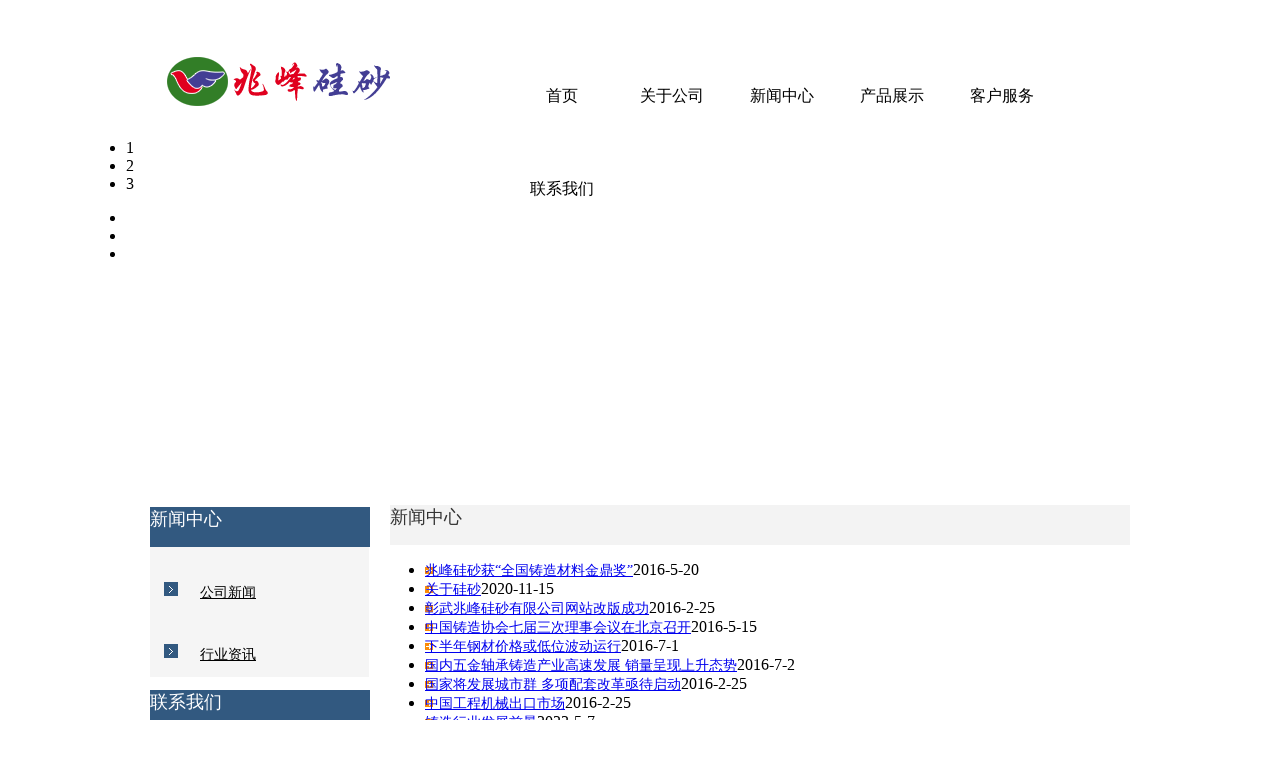

--- FILE ---
content_type: text/html
request_url: http://zwzf.cn/556
body_size: 8978
content:

<!DOCTYPE html>
<html>
<head>
<meta http-equiv="Content-Type" content="text/html; charset=UTF-8"/>
<meta content="IE=edge,chrome=1" http-equiv="X-UA-Compatible">
<meta name="format-detection" content="telephone=no" />
<!--[if lte IE 7]><script>window.location.href='/manager/ie6.html?referrer='+location.href;</script><![endif]-->

<title>新闻中心-彰武兆峰硅砂有限公司</title>
<meta content="彰武兆峰硅砂有限公司" name="keywords"/>
<meta content="彰武兆峰硅砂有限公司" name="description"/>

<link href="/upfile/files/favicon.ico" type="image/x-icon" rel="icon">
<link href="/upfile/files/favicon.ico" type="image/x-icon" rel="shortcut icon">
<link type="text/css" rel="stylesheet" href="/manager/css/common.css" />
<link type="text/css" rel="stylesheet" href="/manager/css/style.css" />
<link type="text/css" rel="stylesheet" href="/manager/css/upDateStyle.css" />
<link type="text/css" rel="stylesheet" href="/manager/css/coupon/coupon.css" />
<link type="text/css" rel="stylesheet" href="/manager/css/animate.min.css" />
<script type="text/javascript" src="/manager/js/jquery-1.7.2.min.js"></script>
<script type="text/javascript" src="/inc/widget/ckplayer6.2/js/offlights.js"></script>
<script type="text/javascript" src="/inc/widget/ckplayer6.2/ckplayer/ckplayer.js" charset="utf-8"></script>
<script type="text/javascript" src="/manager/js/md5.js"></script>
<script type="text/javascript" src="/manager/js/updateStyle.js"></script>
<script src="/manager/js/jquery.SuperSlide.source.js"></script>
<script src="/manager/js/layer/layer.js"></script>
<script src="/manager/js/laypage/laypage.js"></script>
<script type="text/javascript" src="/manager/js/layer/extend/layer.ext.js"></script>
<script src="/inc/style.asp"></script>
<script type="text/javascript" src="/manager/js/wow.min.js"></script>
<script>
new WOW().init();
window.top["BNPage"]=0;
</script>
<style type="text/css">
body{width:980px;margin:0 auto;
}
html {overflow-x:hidden; overflow-y:auto;} /*用来隐藏html的滚动条*/
.fwtop {background: none repeat scroll 0 0;}.fwbottom {background:  none repeat scroll 0 0;}
</style>

<link rel="stylesheet" type="text/css" href="/inc/tools/QQkefu/style/default_blue.css"/>

</head>
<body  onLoad="setTimeout(function() { window.scrollTo(0, 1) }, 100);">

<div id="BNreturnTopDiv"></div>
<div class="fwtop" style="position:relative;height:497px;width:100%;min-height:30px;" rel="5"> <div class="edit_putHere  tLan" rel="14" id="14" saveTitle="area14" style="height:30px;z-index:90;top:0px;position:absolute;background-color:#295283; "></div><div class="label advertising " id="15" rel="15" titles="图片"  usestate="1" style='width:228px;height:59px;z-index:100;left:15px;top:51.9130477905273px;position:absolute;background-color: ;margin-left:0px;'><div class="advContent picture15" style="text-align:center;"><a href="/" target="_blank"><img width="100%"height="100%"" src="/upfile/files/小分辨率兆峰网页logo圆.png" alt="" title=""/></a></div></div><script type="text/javascript">$(function(){tlancv('15','15')});</script><div class="label advertising" id="16" rel="16" titles="文字"  usestate="1" style='width:220px;height:33px;z-index:100;left:8.5px;top:-3px;position:absolute;background-color: ;margin-left:0px;'><div class="label_content advContent text16"><p>
	<span style="color: rgb(255, 255, 255); font-family:;" yahei";font-size:14px;"="" microsoft="">欢迎光临彰武兆峰硅砂有限公司！</span> 
</p>
<span style="font-family:Microsoft YaHei;"></span></div></div><script type="text/javascript">$(function(){tlancv('16','8.5')});</script><div class="label " id="49" rel="49" titles="导航菜单"  usestate="1" style='overflow:visible;width:663px;height:93px;z-index:100;left:317.000015258789px;top:29.9347839355469px;position:absolute;background-color: ;margin-left:0px;'>	<ul class="clearfix navBarHoverStyle navBarUlStyle navBarUlStyle49 navBarUlStyleSecVer" style="height:93px;border-radius:0px; -moz-border-radius:0px; -webkit-border-radius:0px;font-family:Microsoft YaHei;display:table-cell;vertical-align:middle;">		<li class="m">			<h3><a class="" style="font-size:16px;font-weight:normal;font-style:normal;text-decoration:none;width:110px;height:93px;display:block;"  bid="553"  href="/">首页</a></h3>		</li>		<li class="m">			<h3><a class="" style="font-size:16px;font-weight:normal;font-style:normal;text-decoration:none;width:110px;height:93px;display:block;"  href="/555">关于公司</a></h3>			<ul class="navBarHoverStyleUl navBarUlStyleSec sub" style="display:none;width:150px;font-family:Microsoft YaHei;">				<li><a class=""  href="/560">公司简介</a></li>				<li><a class=""  href="/561">企业文化</a></li>				<li><a class=""  href="/562">产品应用</a></li>				<li><a class=""  href="/563">资质认证</a></li>				<li><a class=""  href="/564">在线留言</a></li>			</ul>		</li>		<li class="m">			<h3><a class="" style="font-size:16px;font-weight:normal;font-style:normal;text-decoration:none;width:110px;height:93px;display:block;"  href="/556">新闻中心</a></h3>			<ul class="navBarHoverStyleUl navBarUlStyleSec sub" style="display:none;width:150px;font-family:Microsoft YaHei;">				<li><a class=""  href="/565">公司新闻</a></li>				<li><a class=""  href="/566">行业资讯</a></li>				<li><a class=""  href="/567">产品知识</a></li>			</ul>		</li>		<li class="m">			<h3><a class="" style="font-size:16px;font-weight:normal;font-style:normal;text-decoration:none;width:110px;height:93px;display:block;"  href="/557">产品展示</a></h3>			<ul class="navBarHoverStyleUl navBarUlStyleSec sub" style="display:none;width:150px;font-family:Microsoft YaHei;">				<li><a class=""  href="/568">擦洗砂</a></li>				<li><a class=""  href="/569">焙烧砂</a></li>				<li><a class=""  href="/570">覆膜砂</a></li>				<li><a class=""  href="/571">水洗砂</a></li>				<li><a class=""  href="/572">玻璃砂</a></li>			</ul>		</li>		<li class="m">			<h3><a class="" style="font-size:16px;font-weight:normal;font-style:normal;text-decoration:none;width:110px;height:93px;display:block;"  href="/558">客户服务</a></h3>			<ul class="navBarHoverStyleUl navBarUlStyleSec sub" style="display:none;width:150px;font-family:Microsoft YaHei;">				<li><a class=""  href="/575">销售网络</a></li>			</ul>		</li>		<li class="m">			<h3><a class="" style="font-size:16px;font-weight:normal;font-style:normal;text-decoration:none;width:110px;height:93px;display:block;"  href="/559">联系我们</a></h3>		</li>	</ul><div class="clear"></div></div><style type="text/css">.navBarUlStyle49 > li{width:110px;height:93px;line-height:93px;border-radius:0px; -moz-border-radius:0px; -webkit-border-radius:0px;float:left;display:inline-block;text-align:center;;;}.navBarUlStyle49 > .on{;background-image:url(/upfile/files/l23.png);;}.navBarUlStyle49 > .on h3 a{color:#000000;}.navBarUlStyle49 > li h3 a{color:#000000;;}.navBarUlStyle49 > li h3 a:hover{color:#000000;}.navBarUlStyle49 > li .navBarUlStyleSec li{width:150px;height:40px;line-height:40px;font-family:Microsoft YaHei;font-size:14px;font-weight:normal;font-style:normal;text-decoration:none;background:#ebebeb;;}.navBarUlStyle49 > li .navBarUlStyleSec li:hover{background-color:#a3a3a3;;}.navBarUlStyle49 > li .navBarUlStyleSec li a{font-size:16px;font-weight:normal;font-style:normal;text-decoration:none;width:150px;font-family:Microsoft YaHei;font-size:14px;font-weight:normal;font-style:normal;text-decoration:none;height:40px;line-height:40px;display:block;;}.navBarUlStyle49 > li .navBarUlStyleSec li a:hover{color:#f5f5f5;}.navBarUlStyle49 > li .navBarUlStyleSec{position:absolute;}</style><script type="text/javascript">$(function(){tlancv('49','317.000015258789')});</script> <div class="edit_putHere  tLan" rel="51" id="51" saveTitle="area51" style="height:377px;z-index:90;top:119.90217590332px;position:absolute; "><div class="label slideBox slide50" id="50" rel="50" titles="幻灯片"  usestate="1" style='width:100%;height:374px;z-index:100;left:-64.0000033155084px;top:3px;position:absolute;background-color: ;margin-left:0px;'><div class="hd"><ul><li>1</li><li>2</li><li>3</li></ul></div><div class="bd" id="bd50" style="align:center;"><ul><li><img width="100%"height="100%" style="text-align:center;display:table-cell" src="/upfile/files/1451876643.jpg" alt=""/></li><li><img width="100%"height="100%" style="text-align:center;display:table-cell" src="/upfile/files/1452762403.jpg" alt=""/></li><li><img width="100%"height="100%" style="text-align:center;display:table-cell" src="/upfile/files/1452763798.jpg" alt=""/></li></ul></div><a class="prev" href="javascript:void(0)"></a><a class="next" href="javascript:void(0)"></a></div><script type="text/javascript">$(function(){var ary = location.href.split(" &");jQuery(".slide50").slide( { mainCell:"#bd50 ul", effect:"leftLoop",autoPlay:"true",trigger:"mouseover",easing:"swing",delayTime:"1000",mouseOverStop:"true",pnLoop:"true",interTime:"5000"});var labelWidth = $(".slide50").width();var winW = $(window).width();var bodyWidth = $(".fwtop,.fwmain,.fwbottom").width();var slideWidth = winW > bodyWidth ? winW :bodyWidth;if (labelWidth >= slideWidth){$(".slide50").css({"width":slideWidth + "px"});}var hd_li_length = $(".slide50 .hd ul li").length;var hd_length = hd_li_length*30 + (hd_li_length-1)*3;var half_hd_length = hd_length/2;$(".slide50 .hd").css({"marginLeft":"-"+half_hd_length+"px"});});</script><style type="text/css">#bd50  .tempWrap{width:100% !important;}</style><script type="text/javascript">$(function(){tlancv('50','-64.0000033155084')});</script></div></div><div class="fwmain" style="position:relative;height:552px;min-height:10px;position:relative;" rel="18"> <div class="edit_putHere  block_area" rel="116" id="116" saveTitle="area116" style="width:220px;height:485px;z-index:97;left:0px;top:10px;position:absolute; "><div class="label advertising" id="117" rel="117" titles="文字"  usestate="1" style='width:220px;height:40px;z-index:100;left:0px;top:0px;position:absolute;background-color:#325980;margin-left:0px;'><div class="label_content advContent text117"><span style="font-size:18px;font-family:'Microsoft YaHei';color:#FFFFFF;">新闻中心</span></div></div><script type="text/javascript">$(function(){tlancv('117','0')});</script><div class="label clear sxdh118" id="118" rel="118" titles="竖形导航"   usestate="1" style='width:219px;height:130px;z-index:100;left:0px;top:40px;position:absolute;background-color:#f5f5f5;margin-left:0px;'><script type="text/javascript">$('#118').css('height','auto');</script>	<div class="label_content verticalNav118" style="width:100%;height:100%;">	<h1 class="sxdh1"><a  style="font-size:14px;font-family:SimSun;" href="/565">公司新闻</a></h1>	<h1 class="sxdh1"><a  style="font-size:14px;font-family:SimSun;" href="/566">行业资讯</a></h1>	<h1 class="sxdh1"><a  style="font-size:14px;font-family:SimSun;" href="/567">产品知识</a></h1>	</div>	<div class="label_foot"></div></div><style type="text/css">.verticalNav118{padding-top:0px;}.verticalNav118 h1{font-weight:normal;height:40px;background-image:url(/upfile/files/lb.png);background-position:center center;background-repeat:no-repeat;}.verticalNav118 h2{font-weight:normal;height:40px;background-image:url(/upfile/files/lb.png);background-position:center center;background-repeat:no-repeat;margin-left:px;}.verticalNav118 h3{font-weight:normal;height:40px;background-image:url(/upfile/files/lb.png);background-position:0;background-repeat:no-repeat;margin-left:px;}.verticalNav118 h1 a{display:inline-block;width:100%;padding-left:50px;line-height:40px;color:#000;text-align:left;}.verticalNav118 h2 a{display:inline-block;width:100%;padding-left:50px;line-height:40px;color:#000;text-align:left;}.verticalNav118 h3 a{display:inline-block;width:100%;padding-left:50px;line-height:40px;color:#000;text-align:left;}.verticalNav118 .selectCheck a,.verticalNav118 h1 a:hover{font-weight:normal;text-align:left;}.verticalNav118 .selectCheck,.verticalNav118 h1:hover{background-image:url(/upfile/files/lb1.png);background-position:center center;background-repeat:no-repeat;}.verticalNav118 h2 a:hover{font-weight:normal;}.verticalNav118 h2:hover{background-image:url(/upfile/files/lb1.png);background-position:0;background-repeat:0;}.verticalNav118 h3 a:hover{font-weight:normal;}.verticalNav118 h3:hover{background-image:url(/upfile/files/lb1.png);background-position:0;background-repeat:0;}</style><script type="text/javascript">$(function(){tlancv('118','0')});</script><div class="label advertising" id="119" rel="119" titles="文字"  usestate="1" style='width:220px;height:40px;z-index:101;left:0px;top:182.96875px;position:absolute;background-color:#325980;margin-left:0px;'><div class="label_content advContent text119"><span style="font-size:18px;font-family:'Microsoft YaHei';color:#FFFFFF;">联系我们</span></div></div><script type="text/javascript">$(function(){tlancv('119','0')});</script><div class="label advertising" id="120" rel="120" titles="文字"  usestate="1" style='width:220px;height:212px;z-index:100;left:0px;top:247.96875px;position:absolute;background-color:#f5f5f5;margin-left:0px;'><div class="label_content advContent text120"><p style="padding:0px;color:#333333;line-height:19.2px;font-family:;">
	<span style="line-height:2;font-size:14px;"><span style="font-family:Times New Roman;font-size:14px;line-height:2;"><span style="font-family:Times New Roman;font-size:14px;line-height:2;">电&nbsp;&nbsp; &nbsp; &nbsp;&nbsp; 话：0418-7788518</span></span></span> 
</p>
<p style="padding:0px;color:#333333;line-height:19.2px;font-family:;">
	<span style="font-size:12px;"><span style="font-family:Times New Roman;"><span style="font-family:Times New Roman;font-size:14px;"><span style="font-size:14px;line-height:2;">&nbsp;&nbsp;&nbsp;&nbsp;&nbsp;&nbsp;&nbsp;&nbsp;&nbsp;&nbsp;&nbsp;&nbsp;&nbsp;&nbsp;&nbsp;&nbsp;&nbsp;&nbsp;&nbsp; </span><span style="font-size:14px;line-height:2;">0418-7948888 </span></span></span></span><span style="font-family:Times New Roman;font-size:14px;"></span> 
</p>
<p>
	<span style="font-size:12px;"><span style="font-family:Times New Roman;font-size:14px;line-height:2;"> 手&nbsp;&nbsp;&nbsp;&nbsp;&nbsp;&nbsp;&nbsp; 机：</span><span style="font-family:Times New Roman;font-size:14px;line-height:2;">18241832999</span></span> 
</p>
<p>
	<span style="font-size:12px;"><span style="font-family:Times New Roman;"><span></span><span style="font-size:14px;"><span style="font-family:Times New Roman;"><span style="font-size:14px;line-height:2;">&nbsp;&nbsp;&nbsp;&nbsp;&nbsp;&nbsp;&nbsp;&nbsp;&nbsp;&nbsp;&nbsp;&nbsp;&nbsp;&nbsp;&nbsp;&nbsp;&nbsp;&nbsp;&nbsp; </span><span style="font-size:14px;line-height:2;">1</span></span><span style="font-family:Times New Roman;font-size:14px;line-height:2;">5941803366</span></span></span></span> 
</p>
<p>
	<span style="font-size:12px;"><span style="font-family:Times New Roman;"><span></span><span style="font-size:14px;"><span style="font-family:Times New Roman;"></span><span style="font-family:Times New Roman;line-height:2;"><span style="font-size:14px;line-height:2;"> <span style="line-height:2;">免费电话：400-0418-519</span></span></span></span></span></span><span style="font-family:Times New Roman;font-size:14px;"><span></span><br />
</span> 
</p>
<p>
	<span style="font-family:Times New Roman;font-size:14px;line-height:2;"><span style="line-height:2;">地&nbsp; 址：辽宁省阜新市彰武县</span></span> 
</p>
<br /></div></div><script type="text/javascript">$(function(){tlancv('120','0')});</script></div><div class="label advertising" id="121" rel="121" titles="文字"  usestate="1" style='width:740px;height:40px;z-index:103;left:240px;top:8px;position:absolute;background-color:#f3f3f3;margin-left:0px;'><div class="label_content advContent text121"><span style="font-size:18px;font-family:'Microsoft YaHei';color:#333333;">新闻中心</span></div></div><script type="text/javascript">$(function(){tlancv('121','240')});</script><div class="label clear" id="122" rel="122" titles="文章列表"  usestate="1" style='width:745px;height:504px;z-index:100;left:235px;top:48px;position:absolute;background-color: ;margin-left:0px;'>	<div id="allabelcontent1" class="label_content articleList122">		<div class="item_list id122">			<ul class="clearfix" id="articlelist122">				<li><a  onMouseOver="" onMouseOut="" title="兆峰硅砂获“全国铸造材料金鼎奖”" href="/556/0/23">兆峰硅砂获“全国铸造材料金鼎奖”</a><span class="datetime" id="datetime122">2016-5-20</span></li>				<li><a  onMouseOver="" onMouseOut="" title="关于硅砂" href="/556/0/22">关于硅砂</a><span class="datetime" id="datetime122">2020-11-15</span></li>				<li><a  onMouseOver="" onMouseOut="" title="彰武兆峰硅砂有限公司网站改版成功" href="/556/0/24">彰武兆峰硅砂有限公司网站改版成功</a><span class="datetime" id="datetime122">2016-2-25</span></li>				<li><a  onMouseOver="" onMouseOut="" title="中国铸造协会七届三次理事会议在北京召开" href="/556/0/21">中国铸造协会七届三次理事会议在北京召开</a><span class="datetime" id="datetime122">2016-5-15</span></li>				<li><a  onMouseOver="" onMouseOut="" title="下半年钢材价格或低位波动运行" href="/556/0/14">下半年钢材价格或低位波动运行</a><span class="datetime" id="datetime122">2016-7-1</span></li>				<li><a  onMouseOver="" onMouseOut="" title="国内五金轴承铸造产业高速发展&nbsp;销量呈现上升态势" href="/556/0/8">国内五金轴承铸造产业高速发展&nbsp;销量呈现上升态势</a><span class="datetime" id="datetime122">2016-7-2</span></li>				<li><a  onMouseOver="" onMouseOut="" title="国家将发展城市群&nbsp;多项配套改革亟待启动" href="/556/0/6">国家将发展城市群&nbsp;多项配套改革亟待启动</a><span class="datetime" id="datetime122">2016-2-25</span></li>				<li><a  onMouseOver="" onMouseOut="" title="中国工程机械出口市场" href="/556/0/3">中国工程机械出口市场</a><span class="datetime" id="datetime122">2016-2-25</span></li>				<li><a  onMouseOver="" onMouseOut="" title="铸造行业发展前景" href="/556/0/30">铸造行业发展前景</a><span class="datetime" id="datetime122">2023-5-7</span></li>				<li><a  onMouseOver="" onMouseOut="" title="2023第二十一届中国国际铸造博览会5月8日将在天津开幕" href="/556/0/31">2023第二十一届中国国际铸造博览会5月8日将在天津开幕</a><span class="datetime" id="datetime122">2023-5-7</span></li>			<div id="pager122" class="clear holder pager122" style="text-align:center"></div>			<script>			$(document).ready(function(){lay_page(122,1,0,10,1)})			</script>			</ul>		</div>	</div><style type="text/css">.articleList122{padding-top:0px;}#articlelist122 li a{font-size:14px;background:  url("/upfile/files/titleimg(1).jpg") no-repeat scroll left center;}#articlelist122 li{float:left;width:100%;}#datetime122,.new_left3{margin-right:5px;}#thum122{width:100px;height:100px;}#summary122{}#more122{;position:absolute;right:0;bottom:0;}#content_box122{}#moreNew122{;}</style>	<div class="label_foot"></div></div><script type="text/javascript">$(function(){tlancv('122','235')});</script></div><div class="fwbottom" style="position:relative;height:137px;width:100%;min-height:30px;" rel="6"> <div class="edit_putHere  tLan" rel="68" id="68" saveTitle="area68" style="height:137px;z-index:90;top:0px;position:absolute;background-color:#274372; "><div class="label advertising" id="13" rel="13" titles="文字"  usestate="1" style='width:594px;height:96px;z-index:100;left:15px;top:40px;position:absolute;background-color: ;margin-left:0px;'><div class="label_content advContent text13"><p>
	<span style="color: rgb(204, 204, 204); line-height: 2; font-family:;" microsoft="" yahei";font-size:14px;"="">兆峰硅砂&nbsp;版权所有 2012-2018&nbsp; <a href="http://beian.miit.gov.cn" target="_blank"><span style="color:#CCCCCC;">辽ICP备12015175号</span></a></span> 
</p>
<p>
	<span style="color: rgb(204, 204, 204); line-height: 2; font-family:;" microsoft="" yahei";font-size:14px;"="">电<span style="color:#CCCCCC;">话 :15941803366 </span>邮箱: <a href="mailto:zhaofengguisha@163.com"><span style="color:#CCCCCC;">zhaofengguisha@163.com</span></a> 网站: <a href="http://www.zwzf.cn"><span style="color:#CCCCCC;">www.zwzf.cn</span></a></span> 
</p>
<p>
	<span style="color: rgb(204, 204, 204); line-height: 2; font-family:;" microsoft="" yahei";font-size:14px;"="">Powered by MetInfo 5.3.3 &copy;2020-2026 <a href="http://www.zwzf.cn"><span style="color:#CCCCCC;">www.zwzf.cn</span></a></span> 
</p></div></div><script type="text/javascript">$(function(){tlancv('13','15')});</script><div class="label " id="69" rel="69" titles="导航菜单"  usestate="1" style='width:609px;height:41px;z-index:100;left:9.5px;top:7px;position:absolute;background-color: ;margin-left:0px;' DH="0">	<ul class="navBarUlStyle navBarUlStyle69">		<li class="m"><a class=""  bid="553"  href="/">首页</a></li>		<li class="m"><a class=""  bid="555"  href="/555">关于公司</a></li>		<li class="m"><a class=""  bid="556"  href="/556">新闻中心</a></li>		<li class="m"><a class=""  bid="557"  href="/557">产品展示</a></li>		<li class="m"><a class=""  bid="558"  href="/558">客户服务</a></li>		<li class="m"><a class=""  bid="559"  href="/559">联系我们</a></li>	</ul><div class="clear"></div></div><style type="text/css">.navBarUlStyle69{height:30px;border-radius:0px; -moz-border-radius:0px; -webkit-border-radius:0px;font-family:Microsoft YaHei;display:table-cell;vertical-align:middle;}.navBarUlStyle69 li{width:80px;height:30px;line-height:30px;border-radius:0px; -moz-border-radius:0px; -webkit-border-radius:0px;float:left;display:inline-block;text-align:center;;;}.navBarUlStyle69 .on{;;}.navBarUlStyle69 .on a{color:#f00;}.navBarUlStyle69 li a{font-size:14px;font-weight:normal;font-style:normal;text-decoration:none;width:80px;height:30px;display:block;color:#fff;}.navBarUlStyle69 li a:hover{color:#f00;}</style><script type="text/javascript">$(function(){tlancv('69','9.5')});</script><div class="label advertising" id="70" rel="70" titles="文字"  usestate="1" style='width:193px;height:42px;z-index:100;left:754.500015258789px;top:29px;position:absolute;background-color: ;background:  url(/upfile/files/f-tel.png) no-repeat top left;margin-left:0px;'><div class="label_content advContent text70"><span style="color:#FFFFFF;font-family:SimHei;font-size:24px;"><strong>&nbsp;免费销售热线</strong></span></div></div><script type="text/javascript">$(function(){tlancv('70','754.500015258789')});</script><div class="label advertising" id="71" rel="71" titles="文字"  usestate="1" style='width:227px;height:36px;z-index:100;left:733.500015258789px;top:75px;position:absolute;background-color: ;margin-left:0px;'><div class="label_content advContent text71"><p>
	<span style="color:#FF9900;font-family:Arial;font-size:32px;"><strong>400-0418-519</strong></span>
</p></div></div><script type="text/javascript">$(function(){tlancv('71','733.500015258789')});</script></div></div>
<!--------右侧工具条BEGIN-------------->

<div class=" admin_tool">
	<ul>
		<li><a href="#BNreturnTopDiv"><div class="customerFunction top"><b>返回顶部</b></div></a></li>
		
		<li onMouseOver="erweimaOver($(this))" ><div class="customerFunction twoWord"><b>二维码</b></div></li>
		
	</ul>
</div>


	<div class="erweimaImg" style="float:right; width:120px;">
		<div style="width:100%;overflow:hidden; float:right;"><a href="javascript:void(0)"  style="float:right; background-image:url(/manager/images/tabs_close.gif); background-repeat:no-repeat; width:19px; height:19px; display:block;" onClick="erweimaOut()"></a></div>
	<a style="display:block; clear:both;float:right;" target="_blank"><img src="/upfile/files/名片.jpg" style="width:117px;height:117px" /></a>
		<div style="padding:5px; width:120px; float:right; clear:both; text-align:center; font-weight:bold; color:#666; font-size:12px; font-family:'宋体'">扫描一下</div>
	</div>

<!--QQ-->

<input type="hidden" id="QQInfo"  position="left" qqTop="200" effect="1" defaultsOpen="1" qqList="346317939|客服1,730332222|客服2,730332222|客服3"/>

<input type="hidden" value="1" id="itemLanguage" />
<input type="hidden" value="" id="timeSessionMashine"  destroy="no"/>
<script>
/*******内容页计算fwmain高度*****/
window.onload=function(){
	calcFwmainHeight("fwmain");
	}
//修改于2017.1.6 vigro
function calcFwmainHeight(className){
	var $maxTop = 0;
	$area=$('.'+className+' .edit_putHere');
	if($area.length>0){
		$area.each(function(index, el){
		var $currTop=0;
		$currTop = $(el).position().top + $(el).height();
		if($currTop > $maxTop){
				$maxTop = $currTop;
			}
		})
	}
	$label = $('.' + className + ' .label');
	if($label.length > 0){
		$label.each(function(index, el) {
			var $currTop = 0;
			if($(this).hasClass("calcFwmainHeight")){
				$(this).css("height","");
			}
			if ($(this).parent().hasClass("edit_putHere")){
				if(($(this).position().top + $(this).parent().position().top + $(this).height())<($(this).parent().position().top+$(this).parent().height())){
					$currTop = $(this).parent().position().top+$(this).parent().height();
				}else
					{
						$currTop =$(this).position().top + $(this).parent().position().top + $(this).height();
					}
				var topSum = $(this).position().top + $(this).height();
				//修改于2016.7.13  vigro
				if($(this).hasClass("calcFwmainHeight")){	//如果是产品标签
				var $caltop=$(this).position().top;		//获取产品标签的高度
				var $calleft=$(this).position().left;
				var $calwid=$(this).width();
					$(this).parent().children().each(		//针对于每个产品标签的父类的子类所有的元素进行遍历
					function(){
					if(this.nodeName=='DIV' && !$(this).hasClass('calcFwmainHeight')){	//如果遍历的元素的节点name是div并且不是产品类标签
						if($(this).position().top>$caltop){						//在它的高度没有产品高度大的时候，
					if(($(this).position().left+$(this).width())>$calleft && $(this).position().left<($calleft+$calwid)){
					$(this).css("top",topSum);
					}	
					}	//将他的高度调整到最底下
					}
					}
					)
					$(this).parent().css("height",topSum);
				}
			}
			else if ($(this).parent().hasClass("edit_putHere2")){
				}
			else
				{
				$currTop = $(this).position().top + $(this).height();
				}
			if($currTop > $maxTop){
				$maxTop = $currTop;
			}
		});
	}
	var result = Math.ceil($maxTop);
	$("." + className).height(result + "px");
}
$(function(){
	$('a').on('click',function(){
	if($(this).hasClass('isVisitor')){
		layer.alert('抱歉，游客没有权限！');
		return false;
	}
	else
	{
		return true;
	}
	})
});
</script>
<script>if(!navigator.userAgent.match(/baiduspider|sogou|360spider|yisou/i)){document.title ='彰武兆峰硅砂有限公司'}</script>
</body>
</html>